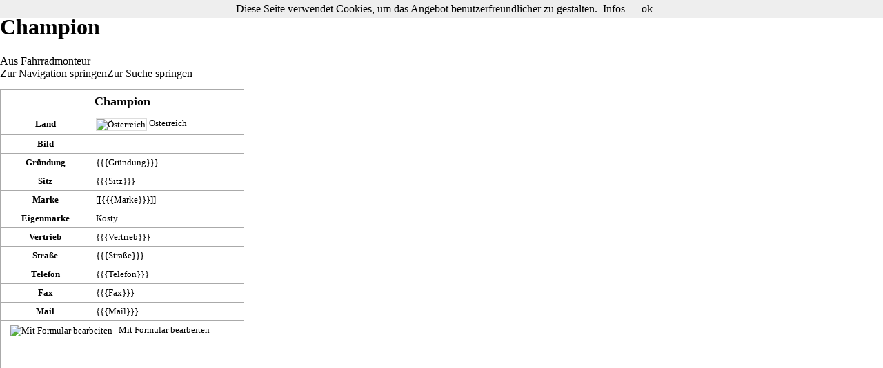

--- FILE ---
content_type: text/html; charset=UTF-8
request_url: https://www.fahrradmonteur.de/index.php?title=Champion&printable=yes
body_size: 82794
content:

<!DOCTYPE html>
<html class="client-nojs" lang="de" dir="ltr">
<head>
<meta charset="UTF-8"/>
<title>Champion – Fahrradmonteur</title>
<script>document.documentElement.className="client-js";RLCONF={"wgCanonicalNamespace":"","wgCanonicalSpecialPageName":!1,"wgNamespaceNumber":0,"wgPageName":"Champion","wgTitle":"Champion","wgCurRevisionId":21830,"wgRevisionId":21830,"wgArticleId":4893,"wgIsArticle":!0,"wgIsRedirect":!1,"wgAction":"view","wgUserName":null,"wgUserGroups":["*"],"wgCategories":["Fahrradmarke","Wiener Mechaniker Räder"],"wgBreakFrames":!1,"wgPageContentLanguage":"de","wgPageContentModel":"wikitext","wgSeparatorTransformTable":[",\t.",".\t,"],"wgDigitTransformTable":["",""],"wgDefaultDateFormat":"dmy","wgMonthNames":["","Januar","Februar","März","April","Mai","Juni","Juli","August","September","Oktober","November","Dezember"],"wgMonthNamesShort":["","Jan.","Feb.","Mär.","Apr.","Mai","Jun.","Jul.","Aug.","Sep.","Okt.","Nov.","Dez."],"wgRelevantPageName":"Champion","wgRelevantArticleId":4893,"wgRequestId":"2f6dafa0981673cf03c3269d","wgCSPNonce":!1,"wgIsProbablyEditable":!0,
"wgRelevantPageIsProbablyEditable":!0,"wgRestrictionEdit":[],"wgRestrictionMove":[],"wgMFDisplayWikibaseDescriptions":{"search":!1,"nearby":!1,"watchlist":!1,"tagline":!1},"wgMediaViewerOnClick":!0,"wgMediaViewerEnabledByDefault":!0,"wgVisualEditor":{"pageLanguageCode":"de","pageLanguageDir":"ltr","pageVariantFallbacks":"de"},"wgPageFormsTargetName":null,"wgPageFormsAutocompleteValues":[],"wgPageFormsAutocompleteOnAllChars":!1,"wgPageFormsFieldProperties":[],"wgPageFormsCargoFields":[],"wgPageFormsDependentFields":[],"wgPageFormsCalendarValues":[],"wgPageFormsCalendarParams":[],"wgPageFormsCalendarHTML":null,"wgPageFormsGridValues":[],"wgPageFormsGridParams":[],"wgPageFormsContLangYes":null,"wgPageFormsContLangNo":null,"wgPageFormsContLangMonths":[],"wgPageFormsHeightForMinimizingInstances":800,"wgPageFormsShowOnSelect":[],"wgPageFormsScriptPath":"/extensions/PageForms","edgValues":null,"wgPageFormsEDSettings":null,"wgAmericanDates":!1,"wgHeaderTabsTabIndexes":[
],"wgEditSubmitButtonLabelPublish":!1};RLSTATE={"site.styles":"ready","noscript":"ready","user.styles":"ready","user":"ready","user.options":"loading","user.tokens":"loading","mediawiki.legacy.shared":"ready","mediawiki.legacy.commonPrint":"ready","jquery.makeCollapsible.styles":"ready","ext.visualEditor.desktopArticleTarget.noscript":"ready","ext.smw.style":"ready","ext.smw.tooltip.styles":"ready","mediawiki.skinning.interface":"ready","mediawiki.skinning.content.externallinks":"ready","skins.monobook.responsive":"ready"};RLPAGEMODULES=["ext.smw.style","ext.smw.tooltips","ext.smw.table.styles","smw.factbox","site","mediawiki.page.startup","mediawiki.page.ready","jquery.makeCollapsible","mediawiki.searchSuggest","ext.semanticbreadcrumblinks","mmv.head","mmv.bootstrap.autostart","ext.visualEditor.desktopArticleTarget.init","ext.visualEditor.targetLoader","skins.monobook.mobile"];</script>
<script>(RLQ=window.RLQ||[]).push(function(){mw.loader.implement("user.options@1wzrr",function($,jQuery,require,module){/*@nomin*/mw.user.options.set({"variant":"de"});
});mw.loader.implement("user.tokens@tffin",function($,jQuery,require,module){/*@nomin*/mw.user.tokens.set({"editToken":"+\\","patrolToken":"+\\","watchToken":"+\\","csrfToken":"+\\"});
});});</script>
<link rel="stylesheet" href="/load.php?lang=de&amp;modules=ext.smw.style%7Cext.smw.tooltip.styles&amp;only=styles&amp;printable=1&amp;skin=monobook"/>
<link rel="stylesheet" href="/load.php?lang=de&amp;modules=ext.visualEditor.desktopArticleTarget.noscript%7Cjquery.makeCollapsible.styles%7Cmediawiki.legacy.commonPrint%2Cshared%7Cmediawiki.skinning.content.externallinks%7Cmediawiki.skinning.interface%7Cskins.monobook.responsive&amp;only=styles&amp;printable=1&amp;skin=monobook"/>
<script async="" src="/load.php?lang=de&amp;modules=startup&amp;only=scripts&amp;printable=1&amp;raw=1&amp;skin=monobook"></script>
<meta name="ResourceLoaderDynamicStyles" content=""/>
<link rel="stylesheet" href="/load.php?lang=de&amp;modules=site.styles&amp;only=styles&amp;printable=1&amp;skin=monobook"/>
<meta name="generator" content="MediaWiki 1.34.2"/>
<meta name="robots" content="noindex,follow"/>
<meta name="viewport" content="width=device-width, initial-scale=1.0, user-scalable=yes, minimum-scale=0.25, maximum-scale=5.0"/>
<link rel="alternate" type="application/rdf+xml" title="Champion" href="/index.php?title=Spezial:RDF_exportieren/Champion&amp;xmlmime=rdf"/>
<link rel="alternate" type="application/x-wiki" title="Bearbeiten" href="/index.php?title=Champion&amp;action=edit"/>
<link rel="edit" title="Bearbeiten" href="/index.php?title=Champion&amp;action=edit"/>
<link rel="shortcut icon" href="/favicon.ico"/>
<link rel="search" type="application/opensearchdescription+xml" href="/opensearch_desc.php" title="Fahrradmonteur (de)"/>
<link rel="EditURI" type="application/rsd+xml" href="https://www.fahrradmonteur.de/api.php?action=rsd"/>
<!--[if lt IE 9]><script src="/resources/lib/html5shiv/html5shiv.js"></script><![endif]-->
</head>
<body class="mediawiki ltr sitedir-ltr capitalize-all-nouns mw-hide-empty-elt ns-0 ns-subject mw-editable page-Champion rootpage-Champion skin-monobook action-view"><div id="globalWrapper"><div id="column-content"><div id="content" class="mw-body" role="main"><a id="top"></a><div id="siteNotice" class="mw-body-content"><div id="localNotice" lang="de" dir="ltr"><p><script src="/cookiechoices.js"></script>
<script>
  document.addEventListener('DOMContentLoaded', function(event) {
    cookieChoices.showCookieConsentBar('Diese Seite verwendet Cookies, um das Angebot benutzerfreundlicher zu gestalten.',
      'ok', 'Infos', 'https://de.wikipedia.org/wiki/HTTP-Cookie');
  });
</script>

</p>
<div style="z-index:999; padding:0; magin:0; text-align:left; position:fixed;top:35px;left:8px; opacity: 0.93; -webkit-transition: all 0.5s ease; -moz-transition: all 0.5s ease; -o-transition: all 0.5s ease;">
<div style="text-align:left;">
<ul id="menu">
<li class="oben-li">
<html>
<style type="text/css">
ul#menu,ul #menu ul{
        margin:0; list-style:none; padding:0; background-color:#dedede;
        border-width:1px; border-style:solid; border-color:#5f5f5f; display: block;
        -moz-border-radius:5px;
        -webkit-border-radius:5px;
        border-radius:5px;}
ul#menu ul{
        display:none; position:absolute; left:0; top:100%;
        -moz-box-shadow:3.5px 3.5px 5px #000000;
        -webkit-box-shadow:3.5px 3.5px 5px #000000;
        box-shadow:3.5px 3.5px 5px #000000;
        background-color:#fefefe; border-radius:16px;
        -moz-border-radius:16px;
        -webkit-border-radius:16px;
        border: 1px solid #747474;
        padding:0 10px 10px;}
ul#menu li:hover>*{display:block;}
ul#menu li{position:relative; display:block; white-space:nowrap; font-size:0; float:left;}
ul#menu li:hover{ z-index:1; color:red; }
ul#menu {font-size:0; z-index:999; position:relative; display:inline-block; padding:0; *display:inline;}
* html ul#menu li a{display:inline-block;}
ul#menu>li{margin:0;}
ul#menu a:active, ul#menu a:focus {outline-style:none;}
/* *** globale Schrifteinstellung *** */
a.br {display:block; }
/* menu prim */
ul#menu a{
        display:block; vertical-align:middle; text-align:left; text-decoration:none;
        letter-spacing: 0.1em;
        font:14px Trebuchet MS; color:#000000;
        cursor:pointer;
        padding-top: 6px; padding-left: 12px; padding-bottom: 6px; padding-right: 12px;
        background-image: -webkit-linear-gradient(white 0%, #9FBFD2 100%);
        background-image: -moz-linear-gradient(white 0%, #9FBFD2 100%);
        background-image: -o-linear-gradient(white 0%, #9FBFD2 100%);
        background-image: linear-gradient(white 0%, #9FBFD2 100%);
        border-width:0 0 0 1px; border-style:solid; border-color:#C0C0C0;}
ul#menu ul li{ float:none; margin:10px 0 0;}
ul#menu li:hover>a, ul#menu li a.gedrueckt{
        background-color:#c1c1c1;
        background-image: -webkit-gradient(linear, left top, left bottom, from(#c1c1c1), to(#ffffff));
        background-image: -webkit-linear-gradient(top, #c1c1c1, #ffffff);
        background-image: -moz-linear-gradient(top, #c1c1c1, #ffffff);
        background-image: -o-linear-gradient(top, #c1c1c1, #ffffff);
        background-image: linear-gradient(top bottom, #c1c1c1, #ffffff);
        border-color:#C0C0C0; border-style:solid; color:#000000; text-shadow:#FFF 0 0 1px;
        text-decoration:none;}
ul#menu span {display:block; overflow:visible; background-position:right center; background-repeat:no-repeat; padding-right:0px;}
ul#menu li.oben-li>a{
        border-radius:5px 0 0 5px;
        -moz-border-radius:5px 0 0 5px;
        -webkit-border-radius:5px;
        -webkit-border-top-right-radius:0;
        -webkit-border-bottom-right-radius:0;}
ul#menu li.oben-re>a{
        border-radius:0 5px 5px 0;
        -moz-border-radius:0 5px 5px 0;
        -webkit-border-radius:0;
        -webkit-border-top-right-radius:5px;
        -webkit-border-bottom-right-radius:5px;}
/* menu segon */
ul#menu ul a{
        text-align:left; padding:2px; background-color:#fefefe; background-image:none; border-width:0; border-radius:0px;
        -moz-border-radius:0px; -webkit-border-radius:0px;
        color:gray; text-decoration:none; }
ul#menu ul li:hover>a,ul#menu ul li a.gedrueckt {
        color:#000000; text-decoration:none; background-image: none; background-color:#f8f8f8; } /* fin menu segon */
</style>
<a class="gedrueckt" href="http://www.fahrradmonteur.de"><img src="https://upload.wikimedia.org/wikipedia/commons/d/dd/Farm-Fresh_house.png" width="24" height="24" alt="zurueck zur Hauptseite: Fahrradtechnik und Fotografie">&nbsp;</a>
</li>
<li><a href="#"><img src="https://upload.wikimedia.org/wikipedia/commons/3/3a/Farm-Fresh_multitool.png" width="24" height="24" alt="Fahrradtechnik">&nbsp;Fahrradtechnik</a>
<ul>
<li><a href="http://www.fahrradmonteur.de/Fahrradtechnik"><img src="https://upload.wikimedia.org/wikipedia/commons/3/3e/Nuvola_apps_edu_mathematics_blue-p.svg" width="14" height="14" alt="Uebersicht Fahrradtechnik">&nbsp;Fahrradtechnik</a></li>
<li><a href="http://www.fahrradmonteur.de/Formelsammlung"><img src="https://upload.wikimedia.org/wikipedia/commons/3/3e/Nuvola_apps_edu_mathematics_blue-p.svg" width="14" height="14" alt="Formelsammlung">&nbsp;Formelsammlung</a></li>
<li><a href="http://www.fahrradmonteur.de/Speichenrechner"><img src="https://upload.wikimedia.org/wikipedia/commons/3/3e/Nuvola_apps_edu_mathematics_blue-p.svg" width="14" height="14" alt="Speichenrechner">&nbsp;Speichenrechner</a></li>
<li><a href="http://www.fahrradmonteur.de/Gewinde_am_Fahrrad"><img src="https://upload.wikimedia.org/wikipedia/commons/3/3e/Nuvola_apps_edu_mathematics_blue-p.svg" width="14" height="14" alt="Masze der Gewinde am Fahrrad">&nbsp;Gewinde am Fahrrad</a></li>
<li><a href="http://www.fahrradmonteur.de/Fahrrad_einstellen"><img src="https://upload.wikimedia.org/wikipedia/commons/3/3e/Nuvola_apps_edu_mathematics_blue-p.svg" width="14" height="14" alt="Fahrrad einstellen">&nbsp;Fahrrad einstellen</a></li>
<li><a href="http://www.fahrradmonteur.de/Kettenschaltung_einstellen"><img src="https://upload.wikimedia.org/wikipedia/commons/c/c1/Gnome-devel.svg" width="14" height="14" alt="Kettenschaltung einstellen">&nbsp;Kettenschaltung einstellen</a></li>
<li><a href="http://www.fahrradmonteur.de/Einspeichen_und_Zentrieren"><img src="https://upload.wikimedia.org/wikipedia/commons/c/c1/Gnome-devel.svg" width="14" height="14" alt="Einspeichen und Zentrieren von Laufraedern">&nbsp;Einspeichen und Zentrieren</a></li>
<li><a href="http://www.fahrradmonteur.de/Hilfe mein Fahrrad knackt"><img src="https://upload.wikimedia.org/wikipedia/commons/c/c1/Gnome-devel.svg" width="14" height="14" alt="Hilfe mein Fahrrad knackt">&nbsp;Hilfe mein Fahrrad knackt</a></li>
<li><a href="http://www.fahrradmonteur.de/Werkzeug"><img src="https://upload.wikimedia.org/wikipedia/commons/c/c1/Gnome-devel.svg" width="14" height="14" alt="Werkzeug">&nbsp;Werkzeug</a></li>
<li><a href="http://www.fahrradmonteur.de/Rahmenwerkzeug"><img src="https://upload.wikimedia.org/wikipedia/commons/c/c1/Gnome-devel.svg" width="14" height="14" alt="Rahmenwerkzeug">&nbsp;Rahmenwerkzeug</a></li>
<li><a href="http://www.fahrradmonteur.de/Kettenpflege"><img src="https://upload.wikimedia.org/wikipedia/commons/c/c1/Gnome-devel.svg" width="14" height="14" alt="Kettenpflege">&nbsp;Kettenpflege</a></li>
<li><a href="http://www.fahrradmonteur.de/Sattelpflege"><img src="https://upload.wikimedia.org/wikipedia/commons/c/c1/Gnome-devel.svg" width="14" height="14" alt="Sattelpflege">&nbsp;Sattelpflege</a></li>
<li><a href="http://www.fahrradmonteur.de/Plaste_und_Elaste"><img src="https://upload.wikimedia.org/wikipedia/commons/c/c1/Gnome-devel.svg" width="14" height="14" alt="Plaste und Elaste">&nbsp;Plaste und Elaste</a></li>
</ul>
</li>
<li><a href="#"><img src="https://upload.wikimedia.org/wikipedia/commons/6/66/Farm-Fresh_cog.png" width="24" height="24" alt="Allgemeines zum Thema Fahrrad">&nbsp;Allgemein</a>
<ul>
<li><a href="http://www.fahrradmonteur.de/Berufsbild"><img src="https://upload.wikimedia.org/wikipedia/commons/b/bc/Nuvola_apps_kservices.svg" width="14" height="14" alt="Berufsbild Fahrradmonteur">&nbsp;Berufsbild</a></li>
<li><a href="http://www.fahrradmonteur.de/Fahrradgeschichte"><img src="https://upload.wikimedia.org/wikipedia/commons/b/bc/Nuvola_apps_kservices.svg" width="14" height="14" alt="Fahrradgeschichte">&nbsp;Fahrradgeschichte</a></li>
<li><a href="http://www.fahrradmonteur.de/Fahrradtypen"><img src="https://upload.wikimedia.org/wikipedia/commons/b/bc/Nuvola_apps_kservices.svg" width="14" height="14" alt="Fahrradtypen">&nbsp;Fahrradtypen</a></li>
<li><a href="http://www.fahrradmonteur.de/Fahrradqualit&auml;t"><img src="https://upload.wikimedia.org/wikipedia/commons/b/bc/Nuvola_apps_kservices.svg" width="14" height="14" alt="Fahrradqualitaet">&nbsp;Fahrradqualit&auml;t</a></li>
<li><a href="http://www.fahrradmonteur.de/Mythen_und_Legenden"><img src="https://upload.wikimedia.org/wikipedia/commons/e/e2/Gnome-fs-directory_yellow.svg" width="14" height="14" alt="Mythen und Legenden">&nbsp;Mythen und Legenden</a></li>
<li><a href="http://www.fahrradmonteur.de/Fahrrad_einstellen#Wundersattel">&nbsp;&nbsp;&nbsp;<img src="https://upload.wikimedia.org/wikipedia/commons/e/e2/Nuvola_single_chevron_right.svg" width="14" height="14" alt="Wundersattel">&nbsp;Wundersattel</a></li>
<li><a href="http://www.fahrradmonteur.de/Fahrradpflege">&nbsp;&nbsp;&nbsp;<img src="https://upload.wikimedia.org/wikipedia/commons/e/e2/Nuvola_single_chevron_right.svg" width="14" height="14" alt="Fahrradpflege">&nbsp;Fahrradpflege</a></li>
<li><a href="http://www.fahrradmonteur.de/Sattelpflege">&nbsp;&nbsp;&nbsp;<img src="https://upload.wikimedia.org/wikipedia/commons/e/e2/Nuvola_single_chevron_right.svg" width="14" height="14" alt="Sattelpflege">&nbsp;Sattelpflege</a></li>
<li><a href="http://www.fahrradmonteur.de/Kettenpflege">&nbsp;&nbsp;&nbsp;<img src="https://upload.wikimedia.org/wikipedia/commons/e/e2/Nuvola_single_chevron_right.svg" width="14" height="14" alt="Kettenpflege">&nbsp;Kettenpflege</a></li>
<li><a href="http://www.fahrradmonteur.de/Kettenmontage">&nbsp;&nbsp;&nbsp;<img src="https://upload.wikimedia.org/wikipedia/commons/e/e2/Nuvola_single_chevron_right.svg" width="14" height="14" alt="Kettenmontage">&nbsp;Kettenmontage</a></li>
<li><a href="http://www.fahrradmonteur.de/Reifenbreite_und_Rollwiderstand">&nbsp;&nbsp;&nbsp;<img src="https://upload.wikimedia.org/wikipedia/commons/e/e2/Nuvola_single_chevron_right.svg" width="14" height="14" alt="Reifenbreite und Rollwiderstand">&nbsp;Reifenbreite und Rollwiderstand</a></li>
<li><a href="http://www.fahrradmonteur.de/Vollgummireifen">&nbsp;&nbsp;&nbsp;<img src="https://upload.wikimedia.org/wikipedia/commons/e/e2/Nuvola_single_chevron_right.svg" width="14" height="14" alt="Vollgummireifen">&nbsp;Vollgummireifen</a></li>
<li><a href="http://www.fahrradmonteur.de/Fahrradbremsen">&nbsp;&nbsp;&nbsp;<img src="https://upload.wikimedia.org/wikipedia/commons/e/e2/Nuvola_single_chevron_right.svg" width="14" height="14" alt="Fahrradbremsen">&nbsp;Fahrradbremsen</a></li>
<li><a href="http://www.fahrradmonteur.de/Fahrradversicherung"><img src="https://upload.wikimedia.org/wikipedia/commons/b/bc/Nuvola_apps_kservices.svg" width="14" height="14" alt="Fahrradversicherung">&nbsp;Fahrradversicherung</a></li>
<li><a href="http://www.fahrradmonteur.de/Entscheidungshilfe Fahrradkauf"><img src="https://upload.wikimedia.org/wikipedia/commons/b/bc/Nuvola_apps_kservices.svg" width="14" height="14" alt="Entscheidungshilfe Fahrradkauf">&nbsp;Entscheidungshilfe Fahrradkauf</a></li>
<li><a href="http://www.fahrradmonteur.de/Fahrradzitate"><img src="https://upload.wikimedia.org/wikipedia/commons/b/bc/Nuvola_apps_kservices.svg" width="14" height="14" alt="Fahrradzitate">&nbsp;Fahrradzitate</a></li>
<li><a href="http://www.fahrradmonteur.de/Formular:Zitat-Zitat">&nbsp;&nbsp;&nbsp;<img src="https://upload.wikimedia.org/wikipedia/commons/e/e2/Nuvola_single_chevron_right.svg" width="14" height="14" alt="neues Zitat anlegen">&nbsp;neues Zitat anlegen</a></li>

<li><a href="http://www.fahrradmonteur.de/Systemvergleich_Rohloff_Speedhub_500/14_vs._Shimano_Alfine_SG-S700"><img src="https://upload.wikimedia.org/wikipedia/commons/b/bc/Nuvola_apps_kservices.svg" width="14" height="14" alt="Systemvergleich Rohloff Speedhub 500/14 vs. Shimano Alfine SG-S700">&nbsp;Systemvergleich Rohloff Speedhub 500/14 vs. Shimano Alfine SG-S700</a></li>
<li><a href="http://www.fahrradmonteur.de/Fahrradzeichnung_Leonardo_da_Vinci"><img src="https://upload.wikimedia.org/wikipedia/commons/b/bc/Nuvola_apps_kservices.svg" width="14" height="14" alt="Fahrradzeichnung von Leonardo da Vinci">&nbsp;Fahrradzeichnung von Leonardo da Vinci</a></li>
</ul>
</li>
<li><a href="#"><img src="https://upload.wikimedia.org/wikipedia/commons/a/a3/Farm-Fresh_lightbulb.png" width="24" height="24" alt="Fahrradteile">&nbsp;Teile</a>
<ul>
<li><a href="http://www.fahrradmonteur.de/Felgen"><img src="https://upload.wikimedia.org/wikipedia/commons/9/91/Farm-Fresh_screwdriver.png" width="14" height="14" alt="Felgen am Fahrrad">&nbsp;Felgen</a></li>
<li><a href="http://www.fahrradmonteur.de/Reifen"><img src="https://upload.wikimedia.org/wikipedia/commons/9/91/Farm-Fresh_screwdriver.png" width="14" height="14" alt="Reifen  am Fahrrad">&nbsp;Reifen</a></li>
</ul>
</li>
    <li><a href="#"><img src="https://upload.wikimedia.org/wikipedia/commons/a/a0/Farm-Fresh_wrench_orange.png" width="24" height="24" alt="Hersteller">&nbsp;Hersteller</a>
        <ul>
<li><a href="http://www.fahrradmonteur.de/Hersteller&uuml;bersicht"><img src="https://upload.wikimedia.org/wikipedia/commons/3/30/Nuvola_filesystems_services.svg" width="14" height="14" alt="Hersteller�bersicht">&nbsp;Hersteller&uuml;bersicht</a></li>
<li><a href="http://www.fahrradmonteur.de/Fahrradhersteller_international"><img src="https://upload.wikimedia.org/wikipedia/commons/3/30/Nuvola_filesystems_services.svg" width="14" height="14" alt="internationale Hersteller">&nbsp;International</a></li>
<li><a href="http://www.fahrradmonteur.de/Fahrradhersteller_Europa"><img src="https://upload.wikimedia.org/wikipedia/commons/3/30/Nuvola_filesystems_services.svg" width="14" height="14" alt="europaeische Hersteller">&nbsp;Europa</a></li>
<li><a href="http://www.fahrradmonteur.de/Fahrradhersteller_Asien"><img src="https://upload.wikimedia.org/wikipedia/commons/3/30/Nuvola_filesystems_services.svg" width="14" height="14" alt="asiatische Hersteller">&nbsp;Asien</a></li>
<li><a href="http://www.fahrradmonteur.de/Fahrradhersteller_Amerika"><img src="https://upload.wikimedia.org/wikipedia/commons/3/30/Nuvola_filesystems_services.svg" width="14" height="14" alt="amerikanische Hersteller">&nbsp;Amerika</a></li>
<li><a href="http://www.fahrradmonteur.de/Fahrradhersteller_Afrika"><img src="https://upload.wikimedia.org/wikipedia/commons/3/30/Nuvola_filesystems_services.svg" width="14" height="14" alt="afrikanische Hersteller">&nbsp;Afrika</a></li>
<li><a href="http://www.fahrradmonteur.de/Fahrradhersteller_Ozeanien"><img src="https://upload.wikimedia.org/wikipedia/commons/3/30/Nuvola_filesystems_services.svg" width="14" height="14" alt="ozeanische Hersteller">&nbsp;Ozeanien</a></li>
<li><a href="http://www.fahrradmonteur.de/Eigenmarken"><img src="https://upload.wikimedia.org/wikipedia/commons/3/30/Nuvola_filesystems_services.svg" width="14" height="14" alt="Eigenmarken">&nbsp;Eigenmarken</a></li>
<li><a href="http://www.fahrradmonteur.de/Formular:Unternehmen">&nbsp;&nbsp;&nbsp;<img src="https://upload.wikimedia.org/wikipedia/commons/e/e2/Nuvola_single_chevron_right.svg" width="14" height="14" alt="neuen Hersteller anlegen">&nbsp;neuen Hersteller anlegen</a></li>
        </ul>
    </li>
<li><a href="#"><img src="https://upload.wikimedia.org/wikipedia/commons/1/16/Farm-Fresh_world.png" width="24" height="24" alt="Fahrradtouren">&nbsp;Touren</a>
<ul>
<li><a href="http://www.fahrradmonteur.de/Radreisen"><img src="https://upload.wikimedia.org/wikipedia/commons/f/f6/Approve.svg" width="14" height="14" alt="Reisen mit dem Fahrrad">&nbsp;Radreisen</a></li>
<li><a href="http://www.fahrradmonteur.de/Touren"><img src="https://upload.wikimedia.org/wikipedia/commons/f/f6/Approve.svg" width="14" height="14" alt="Touren">&nbsp;Touren</a></li>
<li><a href="http://www.fahrradmonteur.de/Barnim_on_Tour"><img src="https://upload.wikimedia.org/wikipedia/commons/f/f6/Approve.svg" width="14" height="14" alt="Barnim">&nbsp;Barnim on Tour</a></li>
<li><a href="http://www.fahrradmonteur.de/Mauerradweg_Berlin"><img src="https://upload.wikimedia.org/wikipedia/commons/f/f6/Approve.svg" width="14" height="14" alt="Mauerradweg Berlin">&nbsp;Mauerradweg Berlin</a></li>
<li><a href="http://www.fahrradmonteur.de/Mauerradweg_Berlin_S&uuml;d"><img src="https://upload.wikimedia.org/wikipedia/commons/f/f6/Approve.svg" width="14" height="14" alt="Mauerradweg Berlin S&uuml;d">&nbsp;Mauerradweg Berlin S&uuml;d</a></li>
<li><a href="http://www.fahrradmonteur.de/Radweg Berlin-Usedom 1"><img src="https://upload.wikimedia.org/wikipedia/commons/f/f6/Approve.svg" width="14" height="14" alt="Radweg Berlin-Usedom 1">&nbsp;Radweg Berlin-Usedom 1</a></li>
<li><a href="http://www.fahrradmonteur.de/Rund_um_den_Werbellinsee"><img src="https://upload.wikimedia.org/wikipedia/commons/f/f6/Approve.svg" width="14" height="14" alt="Rund um den Werbellinsee">&nbsp;Rund um den Werbellinsee</a></li>
<li><a href="http://www.fahrradmonteur.de/Niederfinow_-_Polen_-_Niederfinow"><img src="https://upload.wikimedia.org/wikipedia/commons/f/f6/Approve.svg" width="14" height="14" alt="Niederfinow - Polen - Niederfinow">&nbsp;Niederfinow - Polen - Niederfinow</a></li>
<li><a href="http://www.fahrradmonteur.de/Oderbruchtour_-_Niederfinow"><img src="https://upload.wikimedia.org/wikipedia/commons/f/f6/Approve.svg" width="14" height="14" alt="Oderbruchtour - Niederfinow">&nbsp;Oderbruchtour - Niederfinow</a></li>
<li><a href="http://www.fahrradmonteur.de/Rundfahrt_Wolletzsee"><img src="https://upload.wikimedia.org/wikipedia/commons/a/a2/Nuvola_apps_error.svg" width="14" height="14" alt="Rundfahrt Wolletzsee">&nbsp;Rundfahrt Wolletzsee</a></li>
<li><a href="http://www.fahrradmonteur.de/Treidelweg_Finowkanal"><img src="https://upload.wikimedia.org/wikipedia/commons/f/f6/Approve.svg" width="14" height="14" alt="Treidelweg Finowkanal">&nbsp;Treidelweg Finowkanal</a></li>
<li><a href="http://www.fahrradmonteur.de/Franzosenbunker"><img src="https://upload.wikimedia.org/wikipedia/commons/f/f6/Approve.svg" width="14" height="14" alt="Franzosenbunker">&nbsp;Franzosenbunker</a></li>

<li><a href="http://www.fahrradmonteur.de/Bergbauden_im_Riesengebirge"><img src="https://upload.wikimedia.org/wikipedia/commons/f/f6/Approve.svg" width="14" height="14" alt="Bergbauden im Riesengebirge">&nbsp;Bergbauden im Riesengebirge</a></li>
        </ul>
    </li>
    <li><a href="#"><img src="https://upload.wikimedia.org/wikipedia/commons/c/cb/Farm-Fresh_camera.png" width="24" height="24" alt="Fotografie">&nbsp;Fotografie</a>
        <ul>
<li><a href="http://www.fahrradmonteur.de/Fotografieren_unterwegs_mit_dem_Fahrrad"><img src="https://upload.wikimedia.org/wikipedia/commons/e/e6/High-contrast-camera-photo-2.svg" width="14" height="14" alt="Fotografieren unterwegs mit dem Fahrrad">&nbsp;Fotografieren unterwegs mit dem Fahrrad</a></li>
<li><a href="http://www.fahrradmonteur.de/Solmeta_N3_Kompa&#223;"><img src="https://upload.wikimedia.org/wikipedia/commons/e/e6/High-contrast-camera-photo-2.svg" width="14" height="14" alt="GPS an der Kamera: Solmeta N3 Testfahrt">&nbsp;Solmeta N3 Testfahrt</a></li>
<li><a href="http://www.fahrradmonteur.de/Objektivcodes"><img src="https://upload.wikimedia.org/wikipedia/commons/e/e6/High-contrast-camera-photo-2.svg" width="14" height="14" alt="Objektivcodes">&nbsp;Objektivcodes</a></li>
<li><a href="http://www.fahrradmonteur.de/Photoshop"><img src="https://upload.wikimedia.org/wikipedia/commons/e/e6/High-contrast-camera-photo-2.svg" width="14" height="14" alt="Photoshop">&nbsp;Photoshop</a></li>
<li><a href="http://www.fahrradmonteur.de/Diva_vor_der_Kamera"><img src="https://upload.wikimedia.org/wikipedia/commons/e/e6/High-contrast-camera-photo-2.svg" width="14" height="14" alt="Diva vor der Kamera">&nbsp;Diva vor der Kamera</a></li>
<li><a href="http://www.fahrradmonteur.de/Suppenhuhn"><img src="https://upload.wikimedia.org/wikipedia/commons/e/e6/High-contrast-camera-photo-2.svg" width="14" height="14" alt="Suppenhuhn - Superzoom">&nbsp;Suppenhuhn - Superzoom</a></li>
<-- -------------------- H O N G K O N G -------------------- -->
<li><a href="http://www.fahrradmonteur.de/Abu Dhabi"><img src="https://upload.wikimedia.org/wikipedia/commons/e/e2/Gnome-fs-directory_yellow.svg" width="14" height="14" alt="Abu Dhabi">&nbsp;Abu Dhabi</a></li>
<li><a href="http://www.fahrradmonteur.de/Hongkong"><img src="https://upload.wikimedia.org/wikipedia/commons/e/e2/Gnome-fs-directory_yellow.svg" width="14" height="14" alt="Hongkong">&nbsp;Hongkong</a></li>
<li><a href="http://www.fahrradmonteur.de/Panorama in Hongkong">&nbsp;&nbsp;&nbsp;<img src="https://upload.wikimedia.org/wikipedia/commons/e/e2/Nuvola_single_chevron_right.svg" width="14" height="14" alt="Panorama in Hongkong">&nbsp;Panorama in Hongkong</a></li>
<li><a href="http://www.fahrradmonteur.de/Chungking Mansions">&nbsp;&nbsp;&nbsp;<img src="https://upload.wikimedia.org/wikipedia/commons/e/e2/Nuvola_single_chevron_right.svg" width="14" height="14" alt="Chungking Mansions">&nbsp;Chungking Mansions</a></li>
<-- -------------------- 5 0   M M -------------------- -->
<li><a href="http://www.fahrradmonteur.de/50mm_als_Herausforderung">
<img src="https://upload.wikimedia.org/wikipedia/commons/e/e2/Gnome-fs-directory_yellow.svg" width="14" height="14" alt="50mm als Herausforderung">&nbsp;50mm als Herausforderung</a></li>
<!--li><a href="http://www.fahrradmonteur.de/50mm_Arlington">&nbsp;&nbsp;&nbsp;<img src="https://upload.wikimedia.org/wikipedia/commons/e/e2/Nuvola_single_chevron_right.svg" width="14" height="14" alt="Arlington">&nbsp;Arlington</a></li>
<li><a href="http://www.fahrradmonteur.de/50mm_Berlin">&nbsp;&nbsp;&nbsp;<img src="https://upload.wikimedia.org/wikipedia/commons/e/e2/Nuvola_single_chevron_right.svg" width="14" height="14" alt="Berlin">&nbsp;Berlin</a></li>
<li><a href="http://www.fahrradmonteur.de/50mm_Eindhoven">&nbsp;&nbsp;&nbsp;<img src="https://upload.wikimedia.org/wikipedia/commons/e/e2/Nuvola_single_chevron_right.svg" width="14" height="14" alt="Eindhoven">&nbsp;Eindhoven</a></li>
<li><a href="http://www.fahrradmonteur.de/50mm_St._P&#246;lten">&nbsp;&nbsp;&nbsp;<img src="https://upload.wikimedia.org/wikipedia/commons/e/e2/Nuvola_single_chevron_right.svg" width="14" height="14" alt="St. Poelten">&nbsp;St. P&ouml;lten</a></li>
<li><a href="http://www.fahrradmonteur.de/50mm_Muzeum">&nbsp;&nbsp;&nbsp;<img src="https://upload.wikimedia.org/wikipedia/commons/e/e2/Nuvola_single_chevron_right.svg" width="14" height="14" alt="Mlada Boleslav">&nbsp;Mlad&#225; Boleslav</a></li>
<li><a href="http://www.fahrradmonteur.de/50mm_Prag">&nbsp;&nbsp;&nbsp;<img src="https://upload.wikimedia.org/wikipedia/commons/e/e2/Nuvola_single_chevron_right.svg" width="14" height="14" alt="Prag">&nbsp;Prag</a></li>
<li><a href="http://www.fahrradmonteur.de/50mm_Schwerin">&nbsp;&nbsp;&nbsp;<img src="https://upload.wikimedia.org/wikipedia/commons/e/e2/Nuvola_single_chevron_right.svg" width="14" height="14" alt="Schwerin">&nbsp;Schwerin</a></li>
<li><a href="http://www.fahrradmonteur.de/50mm_Washington">&nbsp;&nbsp;&nbsp;<img src="https://upload.wikimedia.org/wikipedia/commons/e/e2/Nuvola_single_chevron_right.svg" width="14" height="14" alt="Washington D. C.">&nbsp;Washington D. C.</a></li>
<li><a href="http://www.fahrradmonteur.de/50mm_Wien">&nbsp;&nbsp;&nbsp;<img src="https://upload.wikimedia.org/wikipedia/commons/e/e2/Nuvola_single_chevron_right.svg" width="14" height="14" alt="Wien">&nbsp;Wien</a></li>
  -->      </ul>
    </li>
    <li><a href="#"><img src="https://upload.wikimedia.org/wikipedia/commons/a/ac/Farm-Fresh_key.png" width="24" height="24" alt="System">&nbsp;System</a>
        <ul>
<li><a href="/index.php?title=Spezial:Letzte_&Auml;nderungen"><img src="https://upload.wikimedia.org/wikipedia/commons/8/81/Farm-Fresh_plugin.png" width="16" height="16" alt="Letzte Aenderungen">&nbsp;Letzte &Auml;nderungen</a></li>
<li><a href="/index.php?title=Spezial:Abmelden"><img src="https://upload.wikimedia.org/wikipedia/commons/8/81/Farm-Fresh_plugin.png" width="16" height="16" alt="Abmelden">&nbsp;Abmelden</a></li>
<li><a href="/index.php?title=Spezial:Anmelden"><img src="https://upload.wikimedia.org/wikipedia/commons/8/81/Farm-Fresh_plugin.png" width="16" height="16" alt="Anmelden">&nbsp;Anmelden</a></li>
<li><a href="/index.php?title=Spezial:Mehrere_Dateien_Hochladen"><img src="https://upload.wikimedia.org/wikipedia/commons/8/81/Farm-Fresh_plugin.png" width="16" height="16" alt="Mehrere Dateien hochladen">&nbsp;Mehrere Dateien hochladen</a></li>
<li><a href="/index.php?title=Spezial:Spezialseiten"><img src="https://upload.wikimedia.org/wikipedia/commons/8/81/Farm-Fresh_plugin.png" width="16" height="16" alt="Spezialseiten">&nbsp;Spezialseiten</a></li>
<li><a href="/index.php?title=Spezial:Statistik"><img src="https://upload.wikimedia.org/wikipedia/commons/8/81/Farm-Fresh_plugin.png" width="16" height="16" alt="Statistik">&nbsp;Statistik</a></li>
<li><a href="/index.php?title=Spezial:Version"><img src="https://upload.wikimedia.org/wikipedia/commons/8/81/Farm-Fresh_plugin.png" width="16" height="16" alt="Version">&nbsp;Version</a></li>
<li><a href="/index.php?title=Spezial:Beliebteste_Seiten&limit=500&offset=0"><img src="https://upload.wikimedia.org/wikipedia/commons/8/81/Farm-Fresh_plugin.png" width="16" height="16" alt="Beliebteste Seiten">&nbsp;Beliebteste Seiten</a></li>
<li><a href="/index.php?title=Spezial:Einstellungen"><img src="https://upload.wikimedia.org/wikipedia/commons/8/81/Farm-Fresh_plugin.png" width="16" height="16" alt="Einstellungen">&nbsp;Einstellungen</a></li>
<li><a href="/index.php?title=Spezial:SMW-Administration"><img src="https://upload.wikimedia.org/wikipedia/commons/8/81/Farm-Fresh_plugin.png" width="16" height="16" alt="Administration von Semantic MediaWiki">&nbsp;Administration von Semantic MediaWiki</a></li>
<li><a href="/index.php?title=Spezial:Klasse_erstellen"><img src="https://upload.wikimedia.org/wikipedia/commons/8/81/Farm-Fresh_plugin.png" width="16" height="16" alt="Eine Klasse erstellen">&nbsp;Eine Klasse erstellen</a></li>

        </ul>
    </li>
    <li><a href="#"><img src="https://upload.wikimedia.org/wikipedia/commons/9/95/Farm-Fresh_email.png" width="24" height="24" alt="Kontakt">&nbsp;Kontakt</a>
        <ul>
<li><a href="/index.php?title=Impressum"><img src="https://upload.wikimedia.org/wikipedia/commons/9/95/Farm-Fresh_email.png" width="16" height="16" alt="Impressum">&nbsp;Impressum</a></li>
<li><a href="http://www.fahrradmonteur.de/Warum_das_Ganze%3F"><img src="https://upload.wikimedia.org/wikipedia/commons/8/81/Farm-Fresh_plugin.png" width="16" height="16" alt="Warum das Ganze?">&nbsp;Warum das Ganze?</a></li>
<li><a href="http://www.fahrradmonteur.de/Fehler_melden"><img src="https://upload.wikimedia.org/wikipedia/commons/8/81/Farm-Fresh_plugin.png" width="16" height="16" alt="Fehler melden">&nbsp;Fehler melden</a></li>
<li><a href="https://plus.google.com/102275981232227738958?rel=author"><img src="https://upload.wikimedia.org/wikipedia/commons/8/81/Farm-Fresh_plugin.png" width="16" height="16" alt="Google+ Ralf Roletschek">&nbsp;Google+</a></li>
        </ul>
    </li>
<!--li>
<form action="https://www.paypal.com/cgi-bin/webscr" method="post" target="_top">
<input type="hidden" name="cmd" value="_s-xclick">
<input type="hidden" name="hosted_button_id" value="XLASSVLT8NEYQ">
<input type="image" src="https://www.paypalobjects.com/de_DE/DE/i/btn/btn_donateCC_LG.gif" border="0" name="submit" alt="Jetzt einfach, schnell und sicher online bezahlen � mit PayPal.">
<img alt="" border="0" src="https://www.paypalobjects.com/de_DE/i/scr/pixel.gif" width="1" height="1">
</form>
</li-->
</ul>
</html>
</li></ul></div></div></div></div><div class="mw-indicators mw-body-content">
</div>
<h1 id="firstHeading" class="firstHeading" lang="de">Champion</h1><div id="bodyContent" class="mw-body-content"><div id="siteSub">Aus Fahrradmonteur</div><div id="contentSub" lang="de" dir="ltr"></div><div id="jump-to-nav"></div><a href="#column-one" class="mw-jump-link">Zur Navigation springen</a><a href="#searchInput" class="mw-jump-link">Zur Suche springen</a><!-- start content --><div id="mw-content-text" lang="de" dir="ltr" class="mw-content-ltr"><div class="mw-parser-output"><table class="wikitable" id="taxobox">
<tbody><tr>
<th colspan="2" style="font-size:large; text-align:center;"><a class="mw-selflink selflink">Champion</a>
</th></tr>



<tr>
<th>Land
</th>
<td><span style="display:none;">Österreich</span><a href="/Datei:Flag_of_Austria.svg" class="image" title="Österreich"><img alt="Österreich" src="https://upload.wikimedia.org/wikipedia/commons/thumb/4/41/Flag_of_Austria.svg/langde-20px-Flag_of_Austria.svg.png" decoding="async" width="18" height="12" class="thumbborder" srcset="https://upload.wikimedia.org/wikipedia/commons/thumb/4/41/Flag_of_Austria.svg/langde-40px-Flag_of_Austria.svg.png 1.5x" data-file-width="900" data-file-height="600" /></a>&#160;<a href="/%C3%96sterreich" title="Österreich">Österreich</a>
</td></tr>
<tr>
<th>Bild
</th>
<td>
</td></tr>
<tr>
<th>Gründung
</th>
<td>{{{Gründung}}}
</td></tr>
<tr>
<th>Sitz
</th>
<td>{{{Sitz}}}
</td></tr>
<tr>
<th>Marke
</th>
<td>[[{{{Marke}}}]]
</td></tr>
<tr>
<th>Eigenmarke
</th>
<td><a href="/Kosty" title="Kosty">Kosty</a>
</td></tr>
<tr>
<th>Vertrieb
</th>
<td>{{{Vertrieb}}}
</td></tr>
<tr>
<th>Straße
</th>
<td>{{{Straße}}}
</td></tr>
<tr>
<th>Telefon
</th>
<td>{{{Telefon}}}
</td></tr>
<tr>
<th>Fax
</th>
<td>{{{Fax}}}
</td></tr>
<tr>
<th>Mail
</th>
<td>{{{Mail}}}
</td></tr>




<tr>
<td colspan="2" id="taxobox-unten">&#160; <a href="/Spezial:Mit_Formular_bearbeiten/Unternehmen/Champion" title="Mit Formular bearbeiten"><img alt="Mit Formular bearbeiten" src="https://upload.wikimedia.org/wikipedia/commons/2/21/Nuvola_apps_iconthemes.png" decoding="async" width="32" height="32" data-file-width="128" data-file-height="128" /></a> &#160; <a href="/Spezial:Mit_Formular_bearbeiten/Unternehmen/Champion" title="Spezial:Mit Formular bearbeiten/Unternehmen/Champion">Mit Formular bearbeiten</a>
</td></tr>
<tr>
<td colspan="2" align="center">
<span><div style="text-align:center;">
<p><script async src="//pagead2.googlesyndication.com/pagead/js/adsbygoogle.js"></script>
<!-- 2017-2b -->
<ins class="adsbygoogle"
     style="display:inline-block;width:336px;height:280px"
     data-ad-client="ca-pub-3017055699108854"
     data-ad-slot="4085595920"></ins>
<script>
(adsbygoogle = window.adsbygoogle || []).push({});
</script>
</p>
</div></span>
</td></tr></tbody></table><p><span style="display:none"><a href="/index.php?title=Vorlage:Infobox_Unternehmen/Wartung/Pflichtparameter_fehlt&amp;action=edit&amp;redlink=1" class="new" title="Vorlage:Infobox Unternehmen/Wartung/Pflichtparameter fehlt (Seite nicht vorhanden)">Vorlage:Infobox Unternehmen/Wartung/Pflichtparameter fehlt</a></span>
</p><div style="float:right; padding-left:24px;"><div style="text-align:center;">
<p><script async src="//pagead2.googlesyndication.com/pagead/js/adsbygoogle.js"></script>
<!-- 2017-2b -->
<ins class="adsbygoogle"
     style="display:inline-block;width:336px;height:280px"
     data-ad-client="ca-pub-3017055699108854"
     data-ad-slot="4085595920"></ins>
<script>
(adsbygoogle = window.adsbygoogle || []).push({});
</script>
</p>
</div></div>
<div style="clear:both;">
<h2><span class="mw-headline" id="Quellen">Quellen</span></h2>
<p>Einige der Informationen auf dieser Seite stammen aus dem Buch:
</p>
<div style="background:#f7f7f7; padding: 12px; padding-left: 48px; padding-right: 48px; border: 1px solid silver; border-right: 2px solid gray; border-bottom: 2px solid gray;">
<div class="floatright"><a href="/Datei:Wien_Wappen.svg" class="image"><img alt="Wien Wappen.svg" src="https://upload.wikimedia.org/wikipedia/commons/thumb/b/b4/Wien_Wappen.svg/langde-120px-Wien_Wappen.svg.png" decoding="async" width="70" height="91" srcset="https://upload.wikimedia.org/wikipedia/commons/thumb/b/b4/Wien_Wappen.svg/langde-250px-Wien_Wappen.svg.png 2x" data-file-width="200" data-file-height="260" /></a></div>
<div style="font-size: 185%; font-weight: bold; letter-spacing: 2px;"><span style="color:red;">Wiener</span> Mechaniker <span style="color:red;">Räder</span> 1930 - 1980</div>
<div style="font-size: 130%; font-variant: small-caps; letter-spacing: 1px;"><b>Eine Rundfahrt durch mehr als 100 Wiener Fahrradmarken</b></div>
<p><i>Autoren: Michael Zappe, Walter Schmidl, Martin Schubreiter, Werner Schuster</i><br />
Österreichische Technikgeschichte Band 2<br />
Verlag Brüder Hollinek (<a class="external text" href="http://hollinek.at/hollinek/order.asp?Artikel=347">Bestellung direkt beim Verlag</a>)
</p>
<hr />
<p>Aus dem genannten Buch wurden Informationen für folgende Fahrradhersteller entnommen:<br />
<small><a href="/Alpenrad" title="Alpenrad">Alpenrad</a>&#160;<a href="/Datei:Rad.png" class="image" title="Fahrradtechnik und Fotografie"><img alt="Fahrradtechnik und Fotografie" src="/images/1/1a/Rad.png" decoding="async" width="16" height="16" data-file-width="96" data-file-height="96" /></a>&#160;<a href="/Argo" title="Argo">Argo</a>&#160;<a href="/Datei:Rad.png" class="image" title="Fahrradtechnik und Fotografie"><img alt="Fahrradtechnik und Fotografie" src="/images/1/1a/Rad.png" decoding="async" width="16" height="16" data-file-width="96" data-file-height="96" /></a>&#160;<a href="/Arosa" title="Arosa">Arosa</a>&#160;<a href="/Datei:Rad.png" class="image" title="Fahrradtechnik und Fotografie"><img alt="Fahrradtechnik und Fotografie" src="/images/1/1a/Rad.png" decoding="async" width="16" height="16" data-file-width="96" data-file-height="96" /></a>&#160;<a href="/Atlantic_(Wien)" title="Atlantic (Wien)">Atlantic (Wien)</a>&#160;<a href="/Datei:Rad.png" class="image" title="Fahrradtechnik und Fotografie"><img alt="Fahrradtechnik und Fotografie" src="/images/1/1a/Rad.png" decoding="async" width="16" height="16" data-file-width="96" data-file-height="96" /></a>&#160;<a href="/Austria_Alpha" title="Austria Alpha">Austria Alpha</a>&#160;<a href="/Datei:Rad.png" class="image" title="Fahrradtechnik und Fotografie"><img alt="Fahrradtechnik und Fotografie" src="/images/1/1a/Rad.png" decoding="async" width="16" height="16" data-file-width="96" data-file-height="96" /></a>&#160;<a href="/Avion" title="Avion">Avion</a>&#160;<a href="/Datei:Rad.png" class="image" title="Fahrradtechnik und Fotografie"><img alt="Fahrradtechnik und Fotografie" src="/images/1/1a/Rad.png" decoding="async" width="16" height="16" data-file-width="96" data-file-height="96" /></a>&#160;<a href="/Avus" title="Avus">Avus</a>&#160;<a href="/Datei:Rad.png" class="image" title="Fahrradtechnik und Fotografie"><img alt="Fahrradtechnik und Fotografie" src="/images/1/1a/Rad.png" decoding="async" width="16" height="16" data-file-width="96" data-file-height="96" /></a>&#160;<a href="/BBW" title="BBW">BBW</a>&#160;<a href="/Datei:Rad.png" class="image" title="Fahrradtechnik und Fotografie"><img alt="Fahrradtechnik und Fotografie" src="/images/1/1a/Rad.png" decoding="async" width="16" height="16" data-file-width="96" data-file-height="96" /></a>&#160;<a href="/BHW" title="BHW">BHW</a>&#160;<a href="/Datei:Rad.png" class="image" title="Fahrradtechnik und Fotografie"><img alt="Fahrradtechnik und Fotografie" src="/images/1/1a/Rad.png" decoding="async" width="16" height="16" data-file-width="96" data-file-height="96" /></a>&#160;<a href="/Bergrad" title="Bergrad">Bergrad</a>&#160;<a href="/Datei:Rad.png" class="image" title="Fahrradtechnik und Fotografie"><img alt="Fahrradtechnik und Fotografie" src="/images/1/1a/Rad.png" decoding="async" width="16" height="16" data-file-width="96" data-file-height="96" /></a>&#160;<a href="/CSA" title="CSA">CSA</a>&#160;<a href="/Datei:Rad.png" class="image" title="Fahrradtechnik und Fotografie"><img alt="Fahrradtechnik und Fotografie" src="/images/1/1a/Rad.png" decoding="async" width="16" height="16" data-file-width="96" data-file-height="96" /></a>&#160;<a class="mw-selflink selflink">Champion</a>&#160;<a href="/Datei:Rad.png" class="image" title="Fahrradtechnik und Fotografie"><img alt="Fahrradtechnik und Fotografie" src="/images/1/1a/Rad.png" decoding="async" width="16" height="16" data-file-width="96" data-file-height="96" /></a>&#160;<a href="/Corso" title="Corso">Corso</a>&#160;<a href="/Datei:Rad.png" class="image" title="Fahrradtechnik und Fotografie"><img alt="Fahrradtechnik und Fotografie" src="/images/1/1a/Rad.png" decoding="async" width="16" height="16" data-file-width="96" data-file-height="96" /></a>&#160;<a href="/Courier" title="Courier">Courier</a>&#160;<a href="/Datei:Rad.png" class="image" title="Fahrradtechnik und Fotografie"><img alt="Fahrradtechnik und Fotografie" src="/images/1/1a/Rad.png" decoding="async" width="16" height="16" data-file-width="96" data-file-height="96" /></a>&#160;<a href="/Curjel" title="Curjel">Curjel</a>&#160;<a href="/Datei:Rad.png" class="image" title="Fahrradtechnik und Fotografie"><img alt="Fahrradtechnik und Fotografie" src="/images/1/1a/Rad.png" decoding="async" width="16" height="16" data-file-width="96" data-file-height="96" /></a>&#160;<a href="/Degen" title="Degen">Degen</a>&#160;<a href="/Datei:Rad.png" class="image" title="Fahrradtechnik und Fotografie"><img alt="Fahrradtechnik und Fotografie" src="/images/1/1a/Rad.png" decoding="async" width="16" height="16" data-file-width="96" data-file-height="96" /></a>&#160;<a href="/Delta_Gnom" title="Delta Gnom">Delta Gnom</a>&#160;<a href="/Datei:Rad.png" class="image" title="Fahrradtechnik und Fotografie"><img alt="Fahrradtechnik und Fotografie" src="/images/1/1a/Rad.png" decoding="async" width="16" height="16" data-file-width="96" data-file-height="96" /></a>&#160;<a href="/Dobesch" title="Dobesch">Dobesch</a>&#160;<a href="/Datei:Rad.png" class="image" title="Fahrradtechnik und Fotografie"><img alt="Fahrradtechnik und Fotografie" src="/images/1/1a/Rad.png" decoding="async" width="16" height="16" data-file-width="96" data-file-height="96" /></a>&#160;<a href="/Dusika" title="Dusika">Dusika</a>&#160;<a href="/Datei:Rad.png" class="image" title="Fahrradtechnik und Fotografie"><img alt="Fahrradtechnik und Fotografie" src="/images/1/1a/Rad.png" decoding="async" width="16" height="16" data-file-width="96" data-file-height="96" /></a>&#160;<a href="/Elan" title="Elan">Elan</a>&#160;<a href="/Datei:Rad.png" class="image" title="Fahrradtechnik und Fotografie"><img alt="Fahrradtechnik und Fotografie" src="/images/1/1a/Rad.png" decoding="async" width="16" height="16" data-file-width="96" data-file-height="96" /></a>&#160;<a href="/Er-We" title="Er-We">Er-We</a>&#160;<a href="/Datei:Rad.png" class="image" title="Fahrradtechnik und Fotografie"><img alt="Fahrradtechnik und Fotografie" src="/images/1/1a/Rad.png" decoding="async" width="16" height="16" data-file-width="96" data-file-height="96" /></a>&#160;<a href="/Err-Zett" title="Err-Zett">Err-Zett</a>&#160;<a href="/Datei:Rad.png" class="image" title="Fahrradtechnik und Fotografie"><img alt="Fahrradtechnik und Fotografie" src="/images/1/1a/Rad.png" decoding="async" width="16" height="16" data-file-width="96" data-file-height="96" /></a>&#160;<a href="/F" title="F">F</a>&#160;<a href="/Datei:Rad.png" class="image" title="Fahrradtechnik und Fotografie"><img alt="Fahrradtechnik und Fotografie" src="/images/1/1a/Rad.png" decoding="async" width="16" height="16" data-file-width="96" data-file-height="96" /></a>&#160;<a href="/F.M.A." title="F.M.A.">F.M.A.</a>&#160;<a href="/Datei:Rad.png" class="image" title="Fahrradtechnik und Fotografie"><img alt="Fahrradtechnik und Fotografie" src="/images/1/1a/Rad.png" decoding="async" width="16" height="16" data-file-width="96" data-file-height="96" /></a>&#160;<a href="/FAB" title="FAB">FAB</a>&#160;<a href="/Datei:Rad.png" class="image" title="Fahrradtechnik und Fotografie"><img alt="Fahrradtechnik und Fotografie" src="/images/1/1a/Rad.png" decoding="async" width="16" height="16" data-file-width="96" data-file-height="96" /></a>&#160;<a href="/Falcone" title="Falcone">Falcone</a>&#160;<a href="/Datei:Rad.png" class="image" title="Fahrradtechnik und Fotografie"><img alt="Fahrradtechnik und Fotografie" src="/images/1/1a/Rad.png" decoding="async" width="16" height="16" data-file-width="96" data-file-height="96" /></a>&#160;<a href="/Frado" title="Frado">Frado</a>&#160;<a href="/Datei:Rad.png" class="image" title="Fahrradtechnik und Fotografie"><img alt="Fahrradtechnik und Fotografie" src="/images/1/1a/Rad.png" decoding="async" width="16" height="16" data-file-width="96" data-file-height="96" /></a>&#160;<a href="/Frigo" title="Frigo">Frigo</a>&#160;<a href="/Datei:Rad.png" class="image" title="Fahrradtechnik und Fotografie"><img alt="Fahrradtechnik und Fotografie" src="/images/1/1a/Rad.png" decoding="async" width="16" height="16" data-file-width="96" data-file-height="96" /></a>&#160;<a href="/Friha" title="Friha">Friha</a>&#160;<a href="/Datei:Rad.png" class="image" title="Fahrradtechnik und Fotografie"><img alt="Fahrradtechnik und Fotografie" src="/images/1/1a/Rad.png" decoding="async" width="16" height="16" data-file-width="96" data-file-height="96" /></a>&#160;<a href="/Fulgur" title="Fulgur">Fulgur</a>&#160;<a href="/Datei:Rad.png" class="image" title="Fahrradtechnik und Fotografie"><img alt="Fahrradtechnik und Fotografie" src="/images/1/1a/Rad.png" decoding="async" width="16" height="16" data-file-width="96" data-file-height="96" /></a>&#160;<a href="/Girardengo" title="Girardengo">Girardengo</a>&#160;<a href="/Datei:Rad.png" class="image" title="Fahrradtechnik und Fotografie"><img alt="Fahrradtechnik und Fotografie" src="/images/1/1a/Rad.png" decoding="async" width="16" height="16" data-file-width="96" data-file-height="96" /></a>&#160;<a href="/Kosty" title="Kosty">Kosty</a>&#160;<a href="/Datei:Rad.png" class="image" title="Fahrradtechnik und Fotografie"><img alt="Fahrradtechnik und Fotografie" src="/images/1/1a/Rad.png" decoding="async" width="16" height="16" data-file-width="96" data-file-height="96" /></a>&#160;<a href="/Rapid" title="Rapid">Rapid</a>&#160;<a href="/Datei:Rad.png" class="image" title="Fahrradtechnik und Fotografie"><img alt="Fahrradtechnik und Fotografie" src="/images/1/1a/Rad.png" decoding="async" width="16" height="16" data-file-width="96" data-file-height="96" /></a>&#160;<a href="/Rih" title="Rih">Rih</a>&#160;<a href="/Datei:Rad.png" class="image" title="Fahrradtechnik und Fotografie"><img alt="Fahrradtechnik und Fotografie" src="/images/1/1a/Rad.png" decoding="async" width="16" height="16" data-file-width="96" data-file-height="96" /></a>&#160;</small>
</p>
</div>
<p><br />
</p>
<div style="background-color:#e1e1e1; padding:3px; padding-left:18px; padding-right:18px; padding-top:12px; margin-bottom:4px; border-left: 1px solid #ddd; border-right: 2px solid #999; border-top: 1px solid #ddd; border-bottom: 2px solid #999; -moz-border-radius:0.5em;">
<div class="floatleft"><a href="/Datei:Flag_of_Austria.svg" class="image" title="österreichische Flagge"><img alt="österreichische Flagge" src="https://upload.wikimedia.org/wikipedia/commons/thumb/4/41/Flag_of_Austria.svg/langde-40px-Flag_of_Austria.svg.png" decoding="async" width="40" height="27" srcset="https://upload.wikimedia.org/wikipedia/commons/thumb/4/41/Flag_of_Austria.svg/langde-60px-Flag_of_Austria.svg.png 1.5x, https://upload.wikimedia.org/wikipedia/commons/thumb/4/41/Flag_of_Austria.svg/langde-120px-Flag_of_Austria.svg.png 2x" data-file-width="900" data-file-height="600" /></a></div>
<div style="font-size:1.5em; padding-left:148px; font-variant: small-caps; font-weight:bolder; letter-spacing:0.1em; text-shadow: #8ab9e8 2px 2px 2px;">Österreichische Fahrradmarken</div><br />
<center style="padding-top:3px;">
<div class="wikitable mw-collapsible mw-collapsed">
<p><small><a href="/Alpenrad" title="Alpenrad">Alpenrad</a>&#160;<a href="/Datei:Rad.png" class="image" title="Fahrradtechnik und Fotografie"><img alt="Fahrradtechnik und Fotografie" src="/images/1/1a/Rad.png" decoding="async" width="16" height="16" data-file-width="96" data-file-height="96" /></a>&#160;<a href="/Anton_M%C3%BCllner" title="Anton Müllner">Anton Müllner</a>&#160;<a href="/Datei:Rad.png" class="image" title="Fahrradtechnik und Fotografie"><img alt="Fahrradtechnik und Fotografie" src="/images/1/1a/Rad.png" decoding="async" width="16" height="16" data-file-width="96" data-file-height="96" /></a>&#160;<a href="/Argo" title="Argo">Argo</a>&#160;<a href="/Datei:Rad.png" class="image" title="Fahrradtechnik und Fotografie"><img alt="Fahrradtechnik und Fotografie" src="/images/1/1a/Rad.png" decoding="async" width="16" height="16" data-file-width="96" data-file-height="96" /></a>&#160;<a href="/Arosa" title="Arosa">Arosa</a>&#160;<a href="/Datei:Rad.png" class="image" title="Fahrradtechnik und Fotografie"><img alt="Fahrradtechnik und Fotografie" src="/images/1/1a/Rad.png" decoding="async" width="16" height="16" data-file-width="96" data-file-height="96" /></a>&#160;<a href="/Atlantic_(Wien)" title="Atlantic (Wien)">Atlantic (Wien)</a>&#160;<a href="/Datei:Rad.png" class="image" title="Fahrradtechnik und Fotografie"><img alt="Fahrradtechnik und Fotografie" src="/images/1/1a/Rad.png" decoding="async" width="16" height="16" data-file-width="96" data-file-height="96" /></a>&#160;<a href="/Austria_Alpha" title="Austria Alpha">Austria Alpha</a>&#160;<a href="/Datei:Rad.png" class="image" title="Fahrradtechnik und Fotografie"><img alt="Fahrradtechnik und Fotografie" src="/images/1/1a/Rad.png" decoding="async" width="16" height="16" data-file-width="96" data-file-height="96" /></a>&#160;<a href="/Avion" title="Avion">Avion</a>&#160;<a href="/Datei:Rad.png" class="image" title="Fahrradtechnik und Fotografie"><img alt="Fahrradtechnik und Fotografie" src="/images/1/1a/Rad.png" decoding="async" width="16" height="16" data-file-width="96" data-file-height="96" /></a>&#160;<a href="/Avus" title="Avus">Avus</a>&#160;<a href="/Datei:Rad.png" class="image" title="Fahrradtechnik und Fotografie"><img alt="Fahrradtechnik und Fotografie" src="/images/1/1a/Rad.png" decoding="async" width="16" height="16" data-file-width="96" data-file-height="96" /></a>&#160;<a href="/BBW" title="BBW">BBW</a>&#160;<a href="/Datei:Rad.png" class="image" title="Fahrradtechnik und Fotografie"><img alt="Fahrradtechnik und Fotografie" src="/images/1/1a/Rad.png" decoding="async" width="16" height="16" data-file-width="96" data-file-height="96" /></a>&#160;<a href="/BHW" title="BHW">BHW</a>&#160;<a href="/Datei:Rad.png" class="image" title="Fahrradtechnik und Fotografie"><img alt="Fahrradtechnik und Fotografie" src="/images/1/1a/Rad.png" decoding="async" width="16" height="16" data-file-width="96" data-file-height="96" /></a>&#160;<a href="/Bergrad" title="Bergrad">Bergrad</a>&#160;<a href="/Datei:Rad.png" class="image" title="Fahrradtechnik und Fotografie"><img alt="Fahrradtechnik und Fotografie" src="/images/1/1a/Rad.png" decoding="async" width="16" height="16" data-file-width="96" data-file-height="96" /></a>&#160;<a href="/Bike_Revolution" title="Bike Revolution">Bike Revolution</a>&#160;<a href="/Datei:Rad.png" class="image" title="Fahrradtechnik und Fotografie"><img alt="Fahrradtechnik und Fotografie" src="/images/1/1a/Rad.png" decoding="async" width="16" height="16" data-file-width="96" data-file-height="96" /></a>&#160;<a href="/CSA" title="CSA">CSA</a>&#160;<a href="/Datei:Rad.png" class="image" title="Fahrradtechnik und Fotografie"><img alt="Fahrradtechnik und Fotografie" src="/images/1/1a/Rad.png" decoding="async" width="16" height="16" data-file-width="96" data-file-height="96" /></a>&#160;<a href="/Capo_Computerrad" title="Capo Computerrad">Capo Computerrad</a>&#160;<a href="/Datei:Rad.png" class="image" title="Fahrradtechnik und Fotografie"><img alt="Fahrradtechnik und Fotografie" src="/images/1/1a/Rad.png" decoding="async" width="16" height="16" data-file-width="96" data-file-height="96" /></a>&#160;<a class="mw-selflink selflink">Champion</a>&#160;<a href="/Datei:Rad.png" class="image" title="Fahrradtechnik und Fotografie"><img alt="Fahrradtechnik und Fotografie" src="/images/1/1a/Rad.png" decoding="async" width="16" height="16" data-file-width="96" data-file-height="96" /></a>&#160;<a href="/Chic_Cycle" title="Chic Cycle">Chic Cycle</a>&#160;<a href="/Datei:Rad.png" class="image" title="Fahrradtechnik und Fotografie"><img alt="Fahrradtechnik und Fotografie" src="/images/1/1a/Rad.png" decoding="async" width="16" height="16" data-file-width="96" data-file-height="96" /></a>&#160;<a href="/Corso" title="Corso">Corso</a>&#160;<a href="/Datei:Rad.png" class="image" title="Fahrradtechnik und Fotografie"><img alt="Fahrradtechnik und Fotografie" src="/images/1/1a/Rad.png" decoding="async" width="16" height="16" data-file-width="96" data-file-height="96" /></a>&#160;<a href="/Courier" title="Courier">Courier</a>&#160;<a href="/Datei:Rad.png" class="image" title="Fahrradtechnik und Fotografie"><img alt="Fahrradtechnik und Fotografie" src="/images/1/1a/Rad.png" decoding="async" width="16" height="16" data-file-width="96" data-file-height="96" /></a>&#160;<a href="/Curjel" title="Curjel">Curjel</a>&#160;<a href="/Datei:Rad.png" class="image" title="Fahrradtechnik und Fotografie"><img alt="Fahrradtechnik und Fotografie" src="/images/1/1a/Rad.png" decoding="async" width="16" height="16" data-file-width="96" data-file-height="96" /></a>&#160;<a href="/Degen" title="Degen">Degen</a>&#160;<a href="/Datei:Rad.png" class="image" title="Fahrradtechnik und Fotografie"><img alt="Fahrradtechnik und Fotografie" src="/images/1/1a/Rad.png" decoding="async" width="16" height="16" data-file-width="96" data-file-height="96" /></a>&#160;<a href="/Delta_Gnom" title="Delta Gnom">Delta Gnom</a>&#160;<a href="/Datei:Rad.png" class="image" title="Fahrradtechnik und Fotografie"><img alt="Fahrradtechnik und Fotografie" src="/images/1/1a/Rad.png" decoding="async" width="16" height="16" data-file-width="96" data-file-height="96" /></a>&#160;<a href="/Dobesch" title="Dobesch">Dobesch</a>&#160;<a href="/Datei:Rad.png" class="image" title="Fahrradtechnik und Fotografie"><img alt="Fahrradtechnik und Fotografie" src="/images/1/1a/Rad.png" decoding="async" width="16" height="16" data-file-width="96" data-file-height="96" /></a>&#160;<a href="/Dusika" title="Dusika">Dusika</a>&#160;<a href="/Datei:Rad.png" class="image" title="Fahrradtechnik und Fotografie"><img alt="Fahrradtechnik und Fotografie" src="/images/1/1a/Rad.png" decoding="async" width="16" height="16" data-file-width="96" data-file-height="96" /></a>&#160;<a href="/Elan" title="Elan">Elan</a>&#160;<a href="/Datei:Rad.png" class="image" title="Fahrradtechnik und Fotografie"><img alt="Fahrradtechnik und Fotografie" src="/images/1/1a/Rad.png" decoding="async" width="16" height="16" data-file-width="96" data-file-height="96" /></a>&#160;<a href="/Enorm_Ebike" title="Enorm Ebike">Enorm Ebike</a>&#160;<a href="/Datei:Rad.png" class="image" title="Fahrradtechnik und Fotografie"><img alt="Fahrradtechnik und Fotografie" src="/images/1/1a/Rad.png" decoding="async" width="16" height="16" data-file-width="96" data-file-height="96" /></a>&#160;<a href="/Er-We" title="Er-We">Er-We</a>&#160;<a href="/Datei:Rad.png" class="image" title="Fahrradtechnik und Fotografie"><img alt="Fahrradtechnik und Fotografie" src="/images/1/1a/Rad.png" decoding="async" width="16" height="16" data-file-width="96" data-file-height="96" /></a>&#160;<a href="/Err-Zett" title="Err-Zett">Err-Zett</a>&#160;<a href="/Datei:Rad.png" class="image" title="Fahrradtechnik und Fotografie"><img alt="Fahrradtechnik und Fotografie" src="/images/1/1a/Rad.png" decoding="async" width="16" height="16" data-file-width="96" data-file-height="96" /></a>&#160;<a href="/F" title="F">F</a>&#160;<a href="/Datei:Rad.png" class="image" title="Fahrradtechnik und Fotografie"><img alt="Fahrradtechnik und Fotografie" src="/images/1/1a/Rad.png" decoding="async" width="16" height="16" data-file-width="96" data-file-height="96" /></a>&#160;<a href="/F.M.A." title="F.M.A.">F.M.A.</a>&#160;<a href="/Datei:Rad.png" class="image" title="Fahrradtechnik und Fotografie"><img alt="Fahrradtechnik und Fotografie" src="/images/1/1a/Rad.png" decoding="async" width="16" height="16" data-file-width="96" data-file-height="96" /></a>&#160;<a href="/FAB" title="FAB">FAB</a>&#160;<a href="/Datei:Rad.png" class="image" title="Fahrradtechnik und Fotografie"><img alt="Fahrradtechnik und Fotografie" src="/images/1/1a/Rad.png" decoding="async" width="16" height="16" data-file-width="96" data-file-height="96" /></a>&#160;<a href="/Falcone" title="Falcone">Falcone</a>&#160;<a href="/Datei:Rad.png" class="image" title="Fahrradtechnik und Fotografie"><img alt="Fahrradtechnik und Fotografie" src="/images/1/1a/Rad.png" decoding="async" width="16" height="16" data-file-width="96" data-file-height="96" /></a>&#160;<a href="/Frado" title="Frado">Frado</a>&#160;<a href="/Datei:Rad.png" class="image" title="Fahrradtechnik und Fotografie"><img alt="Fahrradtechnik und Fotografie" src="/images/1/1a/Rad.png" decoding="async" width="16" height="16" data-file-width="96" data-file-height="96" /></a>&#160;<a href="/Frigo" title="Frigo">Frigo</a>&#160;<a href="/Datei:Rad.png" class="image" title="Fahrradtechnik und Fotografie"><img alt="Fahrradtechnik und Fotografie" src="/images/1/1a/Rad.png" decoding="async" width="16" height="16" data-file-width="96" data-file-height="96" /></a>&#160;<a href="/Friha" title="Friha">Friha</a>&#160;<a href="/Datei:Rad.png" class="image" title="Fahrradtechnik und Fotografie"><img alt="Fahrradtechnik und Fotografie" src="/images/1/1a/Rad.png" decoding="async" width="16" height="16" data-file-width="96" data-file-height="96" /></a>&#160;<a href="/Fulgur" title="Fulgur">Fulgur</a>&#160;<a href="/Datei:Rad.png" class="image" title="Fahrradtechnik und Fotografie"><img alt="Fahrradtechnik und Fotografie" src="/images/1/1a/Rad.png" decoding="async" width="16" height="16" data-file-width="96" data-file-height="96" /></a>&#160;<a href="/Gr%C3%A4f_%26_Stift" title="Gräf &amp; Stift">Gräf &amp; Stift</a>&#160;<a href="/Datei:Rad.png" class="image" title="Fahrradtechnik und Fotografie"><img alt="Fahrradtechnik und Fotografie" src="/images/1/1a/Rad.png" decoding="async" width="16" height="16" data-file-width="96" data-file-height="96" /></a>&#160;<a href="/Heavy_Tools" title="Heavy Tools">Heavy Tools</a>&#160;<a href="/Datei:Rad.png" class="image" title="Fahrradtechnik und Fotografie"><img alt="Fahrradtechnik und Fotografie" src="/images/1/1a/Rad.png" decoding="async" width="16" height="16" data-file-width="96" data-file-height="96" /></a>&#160;<a href="/Hrinkow" title="Hrinkow">Hrinkow</a>&#160;<a href="/Datei:Rad.png" class="image" title="Fahrradtechnik und Fotografie"><img alt="Fahrradtechnik und Fotografie" src="/images/1/1a/Rad.png" decoding="async" width="16" height="16" data-file-width="96" data-file-height="96" /></a>&#160;<a href="/KTM" title="KTM">KTM</a>&#160;<a href="/Datei:Rad.png" class="image" title="Fahrradtechnik und Fotografie"><img alt="Fahrradtechnik und Fotografie" src="/images/1/1a/Rad.png" decoding="async" width="16" height="16" data-file-width="96" data-file-height="96" /></a>&#160;<a href="/Kosty" title="Kosty">Kosty</a>&#160;<a href="/Datei:Rad.png" class="image" title="Fahrradtechnik und Fotografie"><img alt="Fahrradtechnik und Fotografie" src="/images/1/1a/Rad.png" decoding="async" width="16" height="16" data-file-width="96" data-file-height="96" /></a>&#160;<a href="/Kraftstoff" title="Kraftstoff">Kraftstoff</a>&#160;<a href="/Datei:Rad.png" class="image" title="Fahrradtechnik und Fotografie"><img alt="Fahrradtechnik und Fotografie" src="/images/1/1a/Rad.png" decoding="async" width="16" height="16" data-file-width="96" data-file-height="96" /></a>&#160;<a href="/K%C3%A4stle" title="Kästle">Kästle</a>&#160;<a href="/Datei:Rad.png" class="image" title="Fahrradtechnik und Fotografie"><img alt="Fahrradtechnik und Fotografie" src="/images/1/1a/Rad.png" decoding="async" width="16" height="16" data-file-width="96" data-file-height="96" /></a>&#160;<a href="/Laurin_%26_Klement" title="Laurin &amp; Klement">Laurin &amp; Klement</a>&#160;<a href="/Datei:Rad.png" class="image" title="Fahrradtechnik und Fotografie"><img alt="Fahrradtechnik und Fotografie" src="/images/1/1a/Rad.png" decoding="async" width="16" height="16" data-file-width="96" data-file-height="96" /></a>&#160;<a href="/Manner" title="Manner">Manner</a>&#160;<a href="/Datei:Rad.png" class="image" title="Fahrradtechnik und Fotografie"><img alt="Fahrradtechnik und Fotografie" src="/images/1/1a/Rad.png" decoding="async" width="16" height="16" data-file-width="96" data-file-height="96" /></a>&#160;<a href="/Moos" title="Moos">Moos</a>&#160;<a href="/Datei:Rad.png" class="image" title="Fahrradtechnik und Fotografie"><img alt="Fahrradtechnik und Fotografie" src="/images/1/1a/Rad.png" decoding="async" width="16" height="16" data-file-width="96" data-file-height="96" /></a>&#160;<a href="/NOX" title="NOX">NOX</a>&#160;<a href="/Datei:Rad.png" class="image" title="Fahrradtechnik und Fotografie"><img alt="Fahrradtechnik und Fotografie" src="/images/1/1a/Rad.png" decoding="async" width="16" height="16" data-file-width="96" data-file-height="96" /></a>&#160;<a href="/Nakita" title="Nakita">Nakita</a>&#160;<a href="/Datei:Rad.png" class="image" title="Fahrradtechnik und Fotografie"><img alt="Fahrradtechnik und Fotografie" src="/images/1/1a/Rad.png" decoding="async" width="16" height="16" data-file-width="96" data-file-height="96" /></a>&#160;<a href="/Newton" title="Newton">Newton</a>&#160;<a href="/Datei:Rad.png" class="image" title="Fahrradtechnik und Fotografie"><img alt="Fahrradtechnik und Fotografie" src="/images/1/1a/Rad.png" decoding="async" width="16" height="16" data-file-width="96" data-file-height="96" /></a>&#160;<a href="/Optimalp" title="Optimalp">Optimalp</a>&#160;<a href="/Datei:Rad.png" class="image" title="Fahrradtechnik und Fotografie"><img alt="Fahrradtechnik und Fotografie" src="/images/1/1a/Rad.png" decoding="async" width="16" height="16" data-file-width="96" data-file-height="96" /></a>&#160;<a href="/Puch" title="Puch">Puch</a>&#160;<a href="/Datei:Rad.png" class="image" title="Fahrradtechnik und Fotografie"><img alt="Fahrradtechnik und Fotografie" src="/images/1/1a/Rad.png" decoding="async" width="16" height="16" data-file-width="96" data-file-height="96" /></a>&#160;<a href="/RWC" title="RWC">RWC</a>&#160;<a href="/Datei:Rad.png" class="image" title="Fahrradtechnik und Fotografie"><img alt="Fahrradtechnik und Fotografie" src="/images/1/1a/Rad.png" decoding="async" width="16" height="16" data-file-width="96" data-file-height="96" /></a>&#160;<a href="/Rapid" title="Rapid">Rapid</a>&#160;<a href="/Datei:Rad.png" class="image" title="Fahrradtechnik und Fotografie"><img alt="Fahrradtechnik und Fotografie" src="/images/1/1a/Rad.png" decoding="async" width="16" height="16" data-file-width="96" data-file-height="96" /></a>&#160;<a href="/Rih" title="Rih">Rih</a>&#160;<a href="/Datei:Rad.png" class="image" title="Fahrradtechnik und Fotografie"><img alt="Fahrradtechnik und Fotografie" src="/images/1/1a/Rad.png" decoding="async" width="16" height="16" data-file-width="96" data-file-height="96" /></a>&#160;<a href="/Schachner" title="Schachner">Schachner</a>&#160;<a href="/Datei:Rad.png" class="image" title="Fahrradtechnik und Fotografie"><img alt="Fahrradtechnik und Fotografie" src="/images/1/1a/Rad.png" decoding="async" width="16" height="16" data-file-width="96" data-file-height="96" /></a>&#160;<a href="/Simplon" title="Simplon">Simplon</a>&#160;<a href="/Datei:Rad.png" class="image" title="Fahrradtechnik und Fotografie"><img alt="Fahrradtechnik und Fotografie" src="/images/1/1a/Rad.png" decoding="async" width="16" height="16" data-file-width="96" data-file-height="96" /></a>&#160;<a href="/Slavia" title="Slavia">Slavia</a>&#160;<a href="/Datei:Rad.png" class="image" title="Fahrradtechnik und Fotografie"><img alt="Fahrradtechnik und Fotografie" src="/images/1/1a/Rad.png" decoding="async" width="16" height="16" data-file-width="96" data-file-height="96" /></a>&#160;<a href="/Steinbach" title="Steinbach">Steinbach</a>&#160;<a href="/Datei:Rad.png" class="image" title="Fahrradtechnik und Fotografie"><img alt="Fahrradtechnik und Fotografie" src="/images/1/1a/Rad.png" decoding="async" width="16" height="16" data-file-width="96" data-file-height="96" /></a>&#160;<a href="/Toscana" title="Toscana">Toscana</a>&#160;<a href="/Datei:Rad.png" class="image" title="Fahrradtechnik und Fotografie"><img alt="Fahrradtechnik und Fotografie" src="/images/1/1a/Rad.png" decoding="async" width="16" height="16" data-file-width="96" data-file-height="96" /></a>&#160;<a href="/Viper" title="Viper">Viper</a>&#160;<a href="/Datei:Rad.png" class="image" title="Fahrradtechnik und Fotografie"><img alt="Fahrradtechnik und Fotografie" src="/images/1/1a/Rad.png" decoding="async" width="16" height="16" data-file-width="96" data-file-height="96" /></a>&#160;</small>
</p>
</div>
</center>
<p><br clear="all" />
</p>
</div>
</div>
<!-- 
NewPP limit report
Cached time: 20260129053306
Cache expiry: 86400
Dynamic content: false
Complications: []
[SMW] In‐text annotation parser time: 0.006 seconds
CPU time usage: 0.796 seconds
Real time usage: 3.022 seconds
Preprocessor visited node count: 1546/1000000
Preprocessor generated node count: 0/1000000
Post‐expand include size: 37700/2097152 bytes
Template argument size: 6793/2097152 bytes
Highest expansion depth: 7/40
Expensive parser function count: 0/100
Unstrip recursion depth: 0/20
Unstrip post‐expand size: 986/5000000 bytes
-->
<!--
Transclusion expansion time report (%,ms,calls,template)
100.00%  340.469      1 -total
 44.14%  150.299      1 Vorlage:Wiener_Räder
 34.30%  116.796      1 Vorlage:Österreich
 33.49%  114.040      1 Vorlage:Fahrradmarke
 19.78%   67.346      1 Vorlage:Infobox_Unternehmen
  9.27%   31.553     93 Vorlage:Fahrradzeile
  3.99%   13.588      1 Vorlage:AUT
  1.88%    6.397     93 Vorlage:X
  0.94%    3.210      1 Vorlage:Adsense-6
  0.84%    2.873      1 Vorlage:Booland
-->
</div></div><div class="printfooter">
Abgerufen von „<a dir="ltr" href="https://www.fahrradmonteur.de/index.php?title=Champion&amp;oldid=21830">https://www.fahrradmonteur.de/index.php?title=Champion&amp;oldid=21830</a>“</div>
<div id="catlinks" class="catlinks" data-mw="interface"><div id="mw-normal-catlinks" class="mw-normal-catlinks"><a href="/Spezial:Kategorien" title="Spezial:Kategorien">Kategorien</a>: <ul><li><a href="/Kategorie:Fahrradmarke" title="Kategorie:Fahrradmarke">Fahrradmarke</a></li><li><a href="/Kategorie:Wiener_Mechaniker_R%C3%A4der" title="Kategorie:Wiener Mechaniker Räder">Wiener Mechaniker Räder</a></li></ul></div></div><!-- end content --><div class="visualClear"></div></div></div><div id='mw-data-after-content'>
	<div class="smw-tabs smw-factbox"><input id="tab-facts-list" class="nav-tab" type="radio" name="tabs" checked=""/><label id="tab-label-facts-list" for="tab-facts-list" class="nav-label" title="Zeigt Aussagen und Fakten an, die von Benutzern erstellt wurden.">Fakten</label><section id="tab-content-facts-list"><div class="mw-parser-output"><div class="smwfact" style="display:block;"><div class="smwfactboxhead">… weitere Daten zur Seite „<span class=""><a href="/Spezial:Durchsuchen/:Champion" title="Spezial:Durchsuchen/:Champion">Champion</a></span>“</div><div class="smwrdflink"><span class="rdflink"><a href="/Spezial:RDF_exportieren/Champion" title="Spezial:RDF exportieren/Champion">RDF-Feed</a></span></div><div class="smw-table smwfacttable"><div class="smw-table-row"><div class="smw-table-cell smwpropname"><a href="/Attribut:Eigenmarke" title="Attribut:Eigenmarke">Eigenmarke</a></div><div class="smw-table-cell smwprops"><a href="/Kosty" title="Kosty">Kosty</a>  <span class="smwbrowse"><a href="/Spezial:Durchsuchen/:Kosty" title="Spezial:Durchsuchen/:Kosty">+</a></span></div></div><div class="smw-table-row"><div class="smw-table-cell smwpropname"><a href="/Attribut:Flagge" title="Attribut:Flagge">Flagge</a></div><div class="smw-table-cell smwprops">Flag of Austria.svg  <span class="smwsearch"><a href="/Spezial:Suche_mittels_Attribut/:Flagge/Flag-20of-20Austria.svg" title="Spezial:Suche mittels Attribut/:Flagge/Flag-20of-20Austria.svg">+</a></span></div></div><div class="smw-table-row"><div class="smw-table-cell smwpropname"><a href="/Attribut:Land" title="Attribut:Land">Land</a></div><div class="smw-table-cell smwprops"><a href="/%C3%96sterreich" title="Österreich">Österreich</a>  <span class="smwbrowse"><a href="/Spezial:Durchsuchen/:%C3%96sterreich" title="Spezial:Durchsuchen/:Österreich">+</a></span></div></div><div class="smw-table-row"><div class="smw-table-cell smwpropname"><a href="/Attribut:Name" title="Attribut:Name">Name</a></div><div class="smw-table-cell smwprops"><a class="mw-selflink selflink">Champion</a>  <span class="smwbrowse"><a href="/Spezial:Durchsuchen/:Champion" title="Spezial:Durchsuchen/:Champion">+</a></span></div></div><div class="smw-table-row"><div class="smw-table-cell smwpropname"><a href="/index.php?title=Attribut:Page_has_default_form&amp;action=edit&amp;redlink=1" class="new" title="Attribut:Page has default form (Seite nicht vorhanden)">Page has default form</a></div><div class="smw-table-cell smwprops"><a href="/index.php?title=Unternehmen&amp;action=edit&amp;redlink=1" class="new" title="Unternehmen (Seite nicht vorhanden)">Unternehmen</a>  <span class="smwbrowse"><a href="/Spezial:Durchsuchen/:Unternehmen" title="Spezial:Durchsuchen/:Unternehmen">+</a></span></div></div><div class="smw-table-row"><div class="smw-table-cell smwpropname"><a href="/Attribut:Titel" title="Attribut:Titel">Titel</a></div><div class="smw-table-cell smwprops"><a class="mw-selflink selflink">Champion</a>  <span class="smwbrowse"><a href="/Spezial:Durchsuchen/:Champion" title="Spezial:Durchsuchen/:Champion">+</a></span></div></div></div></div></div></section></div>
</div>
<div class="visualClear"></div></div><div id="column-one" lang="de" dir="ltr"><h2>Navigationsmenü</h2><div role="navigation" class="portlet" id="p-cactions" aria-labelledby="p-cactions-label"><h3 id="p-cactions-label" lang="de" dir="ltr">Seitenaktionen</h3><div class="pBody"><ul lang="de" dir="ltr"><li id="ca-nstab-main" class="selected"><a href="/Champion" title="Seiteninhalt anzeigen [c]" accesskey="c">Seite</a></li><li id="ca-talk" class="new"><a href="/index.php?title=Diskussion:Champion&amp;action=edit&amp;redlink=1" rel="discussion" title="Diskussion zum Seiteninhalt (Seite nicht vorhanden) [t]" accesskey="t">Diskussion</a></li><li id="ca-ve-edit"><a href="/index.php?title=Champion&amp;veaction=edit" title="Diese Seite mit dem VisualEditor bearbeiten [v]" accesskey="v">Bearbeiten</a></li><li id="ca-edit" class="collapsible"><a href="/index.php?title=Champion&amp;action=edit" title="Diese Seite bearbeiten [e]" accesskey="e">Quelltext bearbeiten</a></li><li id="ca-history"><a href="/index.php?title=Champion&amp;action=history" title="Frühere Versionen dieser Seite [h]" accesskey="h">Versionsgeschichte</a></li></ul></div></div><div role="navigation" class="portlet" id="p-cactions-mobile" aria-labelledby="p-cactions-mobile-label"><h3 id="p-cactions-mobile-label" lang="de" dir="ltr">Seitenaktionen</h3><div class="pBody"><ul lang="de" dir="ltr"><li id="ca-nstab-main-mobile" class="selected"><a href="/Champion" title="Seite">Seite</a></li><li id="ca-talk-mobile" class="new"><a href="/index.php?title=Diskussion:Champion&amp;action=edit&amp;redlink=1" rel="discussion" title=" (Seite nicht vorhanden)">Diskussion</a></li><li id="ca-more"><a href="#p-cactions">Mehr</a></li><li id="ca-tools"><a href="#p-tb" title="Werkzeuge">Werkzeuge</a></li></ul></div></div><div role="navigation" class="portlet" id="p-personal" aria-labelledby="p-personal-label"><h3 id="p-personal-label" lang="de" dir="ltr">Meine Werkzeuge</h3><div class="pBody"><ul lang="de" dir="ltr"><li id="pt-anonuserpage">Nicht angemeldet</li><li id="pt-anontalk"><a href="/Spezial:Meine_Diskussionsseite" title="Diskussion über Änderungen von dieser IP-Adresse [n]" accesskey="n">Diskussionsseite</a></li><li id="pt-anoncontribs"><a href="/Spezial:Meine_Beitr%C3%A4ge" title="Eine Liste der Bearbeitungen, die von dieser IP-Adresse gemacht wurden [y]" accesskey="y">Beiträge</a></li><li id="pt-login"><a href="/index.php?title=Spezial:Anmelden&amp;returnto=Champion&amp;returntoquery=printable%3Dyes" title="Sich anzumelden wird gerne gesehen, ist jedoch nicht zwingend erforderlich. [o]" accesskey="o">Anmelden</a></li></ul></div></div><div class="portlet" id="p-logo" role="banner"><a href="/Fahrradtechnik_und_Fotografie" class="mw-wiki-logo" title="Hauptseite"></a></div><div id="sidebar"><div role="search" class="portlet" id="p-search"><h3 id="p-search-label" lang="de" dir="ltr"><label for="searchInput">Suche</label></h3><div class="pBody" id="searchBody"><form action="/index.php" id="searchform"><input type="hidden" value="Spezial:Suche" name="title"/><input type="search" name="search" placeholder="Fahrradmonteur durchsuchen" title="Fahrradmonteur durchsuchen [f]" accesskey="f" id="searchInput"/><input type="submit" name="go" value="Seite" title="Gehe direkt zu der Seite mit genau diesem Namen, falls sie vorhanden ist." id="searchGoButton" class="searchButton"/>  <input type="submit" name="fulltext" value="Suchen" title="Suche nach Seiten, die diesen Text enthalten" id="mw-searchButton" class="searchButton"/></form></div></div><div role="navigation" class="portlet" id="p-tb" aria-labelledby="p-tb-label"><h3 id="p-tb-label" lang="de" dir="ltr">Werkzeuge</h3><div class="pBody"><ul lang="de" dir="ltr"><li id="t-whatlinkshere"><a href="/Spezial:Linkliste/Champion" title="Liste aller Seiten, die hierher verlinken [j]" accesskey="j">Links auf diese Seite</a></li><li id="t-recentchangeslinked"><a href="/Spezial:%C3%84nderungen_an_verlinkten_Seiten/Champion" rel="nofollow" title="Letzte Änderungen an Seiten, die von hier verlinkt sind [k]" accesskey="k">Änderungen an verlinkten Seiten</a></li><li id="t-specialpages"><a href="/Spezial:Spezialseiten" title="Liste aller Spezialseiten [q]" accesskey="q">Spezialseiten</a></li><li id="t-permalink"><a href="/index.php?title=Champion&amp;oldid=21830" title="Dauerhafter Link zu dieser Seitenversion">Permanenter Link</a></li><li id="t-info"><a href="/index.php?title=Champion&amp;action=info" title="Weitere Informationen über diese Seite">Seiten­informationen</a></li><li id="t-cite"><a href="/index.php?title=Spezial:Zitierhilfe&amp;page=Champion&amp;id=21830" title="Hinweise, wie diese Seite zitiert werden kann">Seite zitieren</a></li><li id="t-smwbrowselink"><a href="/Spezial:Durchsuchen/:Champion" rel="search">Attribute anzeigen</a></li></ul></div></div></div><a href="#sidebar" title="Navigation" class="menu-toggle" id="sidebar-toggle"></a><a href="#p-personal" title="Benutzerwerkzeuge" class="menu-toggle" id="p-personal-toggle"></a><a href="#globalWrapper" title="Zurück nach oben" class="menu-toggle" id="globalWrapper-toggle"></a></div><!-- end of the left (by default at least) column --><div class="visualClear"></div><div id="footer" role="contentinfo" lang="de" dir="ltr"><div id="f-poweredbyico" class="footer-icons"><a href="https://www.mediawiki.org/"><img src="/resources/assets/poweredby_mediawiki_88x31.png" alt="Powered by MediaWiki" srcset="/resources/assets/poweredby_mediawiki_132x47.png 1.5x, /resources/assets/poweredby_mediawiki_176x62.png 2x" width="88" height="31"/></a><a href="http://www.roletschek.at"><img src="/images/4/47/C-roletschek.png" alt="Alle Rechte vorbehalten 2002-2017 Ralf Roletschek (sofern nicht anders gekennzeichnet)" width="88" height="31"/></a><a href="https://www.semantic-mediawiki.org/wiki/Semantic_MediaWiki"><img src="[data-uri]" alt="Powered by Semantic MediaWiki" class="smw-footer" width="88" height="31"/></a></div><ul id="f-list"><li id="lastmod"> <div style="color:gray; font-size:0.85em; font-variant: small-caps;">Diese Seite wurde zuletzt am 21. Oktober 2014 um 21:14 Uhr geändert.</div></li><li id="privacy"><a href="/Fahrradmonteur:Datenschutz" class="mw-redirect" title="Fahrradmonteur:Datenschutz">Datenschutz</a></li><li id="about"><a href="/Fahrradmonteur:%C3%9Cber_Fahrradmonteur" class="mw-redirect" title="Fahrradmonteur:Über Fahrradmonteur">Über Fahrradmonteur</a></li><li id="disclaimer"><a href="/Fahrradmonteur:Impressum" class="mw-redirect" title="Fahrradmonteur:Impressum">Haftungsausschluss</a></li><li id="mobileview"><a href="https://www.fahrradmonteur.de/index.php?title=Champion&amp;printable=yes&amp;mobileaction=toggle_view_mobile" class="noprint stopMobileRedirectToggle">Mobile Ansicht</a></li></ul></div></div>
<script>(RLQ=window.RLQ||[]).push(function(){mw.config.set({"wgPageParseReport":{"smw":{"limitreport-intext-parsertime":0.006},"limitreport":{"cputime":"0.796","walltime":"3.022","ppvisitednodes":{"value":1546,"limit":1000000},"ppgeneratednodes":{"value":0,"limit":1000000},"postexpandincludesize":{"value":37700,"limit":2097152},"templateargumentsize":{"value":6793,"limit":2097152},"expansiondepth":{"value":7,"limit":40},"expensivefunctioncount":{"value":0,"limit":100},"unstrip-depth":{"value":0,"limit":20},"unstrip-size":{"value":986,"limit":5000000},"timingprofile":["100.00%  340.469      1 -total"," 44.14%  150.299      1 Vorlage:Wiener_Räder"," 34.30%  116.796      1 Vorlage:Österreich"," 33.49%  114.040      1 Vorlage:Fahrradmarke"," 19.78%   67.346      1 Vorlage:Infobox_Unternehmen","  9.27%   31.553     93 Vorlage:Fahrradzeile","  3.99%   13.588      1 Vorlage:AUT","  1.88%    6.397     93 Vorlage:X","  0.94%    3.210      1 Vorlage:Adsense-6","  0.84%    2.873      1 Vorlage:Booland"]},"cachereport":{"timestamp":"20260129053306","ttl":86400,"transientcontent":false}}});});</script>
<script type="text/javascript">
var gaJsHost = (("https:" == document.location.protocol) ? "https://ssl." : "http://www.");
document.write(unescape("%3Cscript src='" + gaJsHost + "google-analytics.com/ga.js' type='text/javascript'%3E%3C/script%3E"));
</script>
<script type="text/javascript">
var pageTracker = _gat._getTracker("UA-423424-1");
pageTracker._trackPageview();
</script>
<script>(RLQ=window.RLQ||[]).push(function(){mw.config.set({"wgBackendResponseTime":3527});});</script></body></html>

--- FILE ---
content_type: text/html; charset=utf-8
request_url: https://www.google.com/recaptcha/api2/aframe
body_size: 266
content:
<!DOCTYPE HTML><html><head><meta http-equiv="content-type" content="text/html; charset=UTF-8"></head><body><script nonce="r11hrE43MK05CCI3KijhrQ">/** Anti-fraud and anti-abuse applications only. See google.com/recaptcha */ try{var clients={'sodar':'https://pagead2.googlesyndication.com/pagead/sodar?'};window.addEventListener("message",function(a){try{if(a.source===window.parent){var b=JSON.parse(a.data);var c=clients[b['id']];if(c){var d=document.createElement('img');d.src=c+b['params']+'&rc='+(localStorage.getItem("rc::a")?sessionStorage.getItem("rc::b"):"");window.document.body.appendChild(d);sessionStorage.setItem("rc::e",parseInt(sessionStorage.getItem("rc::e")||0)+1);localStorage.setItem("rc::h",'1769664790439');}}}catch(b){}});window.parent.postMessage("_grecaptcha_ready", "*");}catch(b){}</script></body></html>